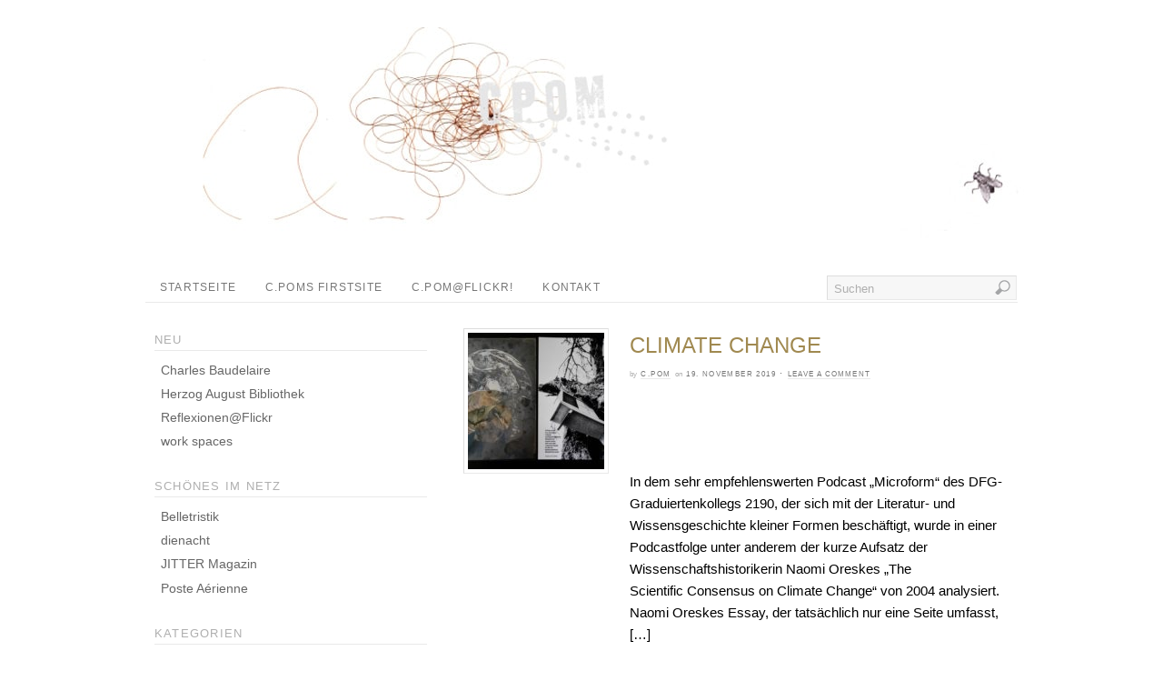

--- FILE ---
content_type: text/html; charset=UTF-8
request_url: https://www.c-pom.de/tag/ahrenshoop/
body_size: 33566
content:
<!DOCTYPE html>
<html dir="ltr" lang="de" prefix="og: https://ogp.me/ns#"
 xmlns:og="http://ogp.me/ns#"
 xmlns:fb="http://ogp.me/ns/fb#">
<head>
<meta http-equiv="Content-Type" content="text/html; charset=UTF-8" />

<!-- Platform WordPress Framework By PageLines - www.PageLines.com -->
<link rel="shortcut icon" href="https://www.c-pom.de/wp-content/uploads/2011/01/favicon1.ico" type="image/x-icon" />
<link rel="profile" href="http://gmpg.org/xfn/11" />
<!--[if lt IE 8]> <script src="http://ie7-js.googlecode.com/svn/version/2.1(beta4)/IE8.js"></script> <![endif]-->
		<!-- All in One SEO 4.6.3 - aioseo.com -->
		<title>Ahrenshoop | C.POM's Blog</title>
		<meta name="robots" content="max-image-preview:large" />
		<meta name="keywords" content="klimawandel,climate change,claudia pomowski,artbook,photomontage,c.pom,künstlerhaus lukas" />
		<link rel="canonical" href="https://www.c-pom.de/tag/ahrenshoop/" />
		<meta name="generator" content="All in One SEO (AIOSEO) 4.6.3" />
		<script type="application/ld+json" class="aioseo-schema">
			{"@context":"https:\/\/schema.org","@graph":[{"@type":"BreadcrumbList","@id":"https:\/\/www.c-pom.de\/tag\/ahrenshoop\/#breadcrumblist","itemListElement":[{"@type":"ListItem","@id":"https:\/\/www.c-pom.de\/#listItem","position":1,"name":"Zu Hause","item":"https:\/\/www.c-pom.de\/","nextItem":"https:\/\/www.c-pom.de\/tag\/ahrenshoop\/#listItem"},{"@type":"ListItem","@id":"https:\/\/www.c-pom.de\/tag\/ahrenshoop\/#listItem","position":2,"name":"Ahrenshoop","previousItem":"https:\/\/www.c-pom.de\/#listItem"}]},{"@type":"CollectionPage","@id":"https:\/\/www.c-pom.de\/tag\/ahrenshoop\/#collectionpage","url":"https:\/\/www.c-pom.de\/tag\/ahrenshoop\/","name":"Ahrenshoop | C.POM's Blog","inLanguage":"de-DE","isPartOf":{"@id":"https:\/\/www.c-pom.de\/#website"},"breadcrumb":{"@id":"https:\/\/www.c-pom.de\/tag\/ahrenshoop\/#breadcrumblist"}},{"@type":"Organization","@id":"https:\/\/www.c-pom.de\/#organization","name":"C.POM's Blog","url":"https:\/\/www.c-pom.de\/"},{"@type":"WebSite","@id":"https:\/\/www.c-pom.de\/#website","url":"https:\/\/www.c-pom.de\/","name":"C.POM's Blog","description":"Die Fliege machts","inLanguage":"de-DE","publisher":{"@id":"https:\/\/www.c-pom.de\/#organization"}}]}
		</script>
		<!-- All in One SEO -->

<link rel='dns-prefetch' href='//s.w.org' />
<link rel="alternate" type="application/rss+xml" title="C.POM&#039;s Blog &raquo; Feed" href="https://www.c-pom.de/feed/" />
<link rel="alternate" type="application/rss+xml" title="C.POM&#039;s Blog &raquo; Kommentar-Feed" href="https://www.c-pom.de/comments/feed/" />
<link rel="alternate" type="application/rss+xml" title="C.POM&#039;s Blog &raquo; Ahrenshoop Schlagwort-Feed" href="https://www.c-pom.de/tag/ahrenshoop/feed/" />
		<script type="text/javascript">
			window._wpemojiSettings = {"baseUrl":"https:\/\/s.w.org\/images\/core\/emoji\/13.1.0\/72x72\/","ext":".png","svgUrl":"https:\/\/s.w.org\/images\/core\/emoji\/13.1.0\/svg\/","svgExt":".svg","source":{"concatemoji":"https:\/\/www.c-pom.de\/wp-includes\/js\/wp-emoji-release.min.js?ver=5.8.12"}};
			!function(e,a,t){var n,r,o,i=a.createElement("canvas"),p=i.getContext&&i.getContext("2d");function s(e,t){var a=String.fromCharCode;p.clearRect(0,0,i.width,i.height),p.fillText(a.apply(this,e),0,0);e=i.toDataURL();return p.clearRect(0,0,i.width,i.height),p.fillText(a.apply(this,t),0,0),e===i.toDataURL()}function c(e){var t=a.createElement("script");t.src=e,t.defer=t.type="text/javascript",a.getElementsByTagName("head")[0].appendChild(t)}for(o=Array("flag","emoji"),t.supports={everything:!0,everythingExceptFlag:!0},r=0;r<o.length;r++)t.supports[o[r]]=function(e){if(!p||!p.fillText)return!1;switch(p.textBaseline="top",p.font="600 32px Arial",e){case"flag":return s([127987,65039,8205,9895,65039],[127987,65039,8203,9895,65039])?!1:!s([55356,56826,55356,56819],[55356,56826,8203,55356,56819])&&!s([55356,57332,56128,56423,56128,56418,56128,56421,56128,56430,56128,56423,56128,56447],[55356,57332,8203,56128,56423,8203,56128,56418,8203,56128,56421,8203,56128,56430,8203,56128,56423,8203,56128,56447]);case"emoji":return!s([10084,65039,8205,55357,56613],[10084,65039,8203,55357,56613])}return!1}(o[r]),t.supports.everything=t.supports.everything&&t.supports[o[r]],"flag"!==o[r]&&(t.supports.everythingExceptFlag=t.supports.everythingExceptFlag&&t.supports[o[r]]);t.supports.everythingExceptFlag=t.supports.everythingExceptFlag&&!t.supports.flag,t.DOMReady=!1,t.readyCallback=function(){t.DOMReady=!0},t.supports.everything||(n=function(){t.readyCallback()},a.addEventListener?(a.addEventListener("DOMContentLoaded",n,!1),e.addEventListener("load",n,!1)):(e.attachEvent("onload",n),a.attachEvent("onreadystatechange",function(){"complete"===a.readyState&&t.readyCallback()})),(n=t.source||{}).concatemoji?c(n.concatemoji):n.wpemoji&&n.twemoji&&(c(n.twemoji),c(n.wpemoji)))}(window,document,window._wpemojiSettings);
		</script>
		<style type="text/css">
img.wp-smiley,
img.emoji {
	display: inline !important;
	border: none !important;
	box-shadow: none !important;
	height: 1em !important;
	width: 1em !important;
	margin: 0 .07em !important;
	vertical-align: -0.1em !important;
	background: none !important;
	padding: 0 !important;
}
</style>
	<link rel='stylesheet' id='pagelines-stylesheet-css'  href='https://www.c-pom.de/wp-content/themes/c.pom/style.css?ver=144-062916114545' type='text/css' media='all' />
<!--[if IE 7]>
<link rel='stylesheet' id='ie7-style-css'  href='https://www.c-pom.de/wp-content/themes/platform/css/ie7.css?ver=1.4.4' type='text/css' media='all' />
<![endif]-->
<link rel='stylesheet' id='wp-block-library-css'  href='https://www.c-pom.de/wp-includes/css/dist/block-library/style.min.css?ver=5.8.12' type='text/css' media='all' />
<link rel='stylesheet' id='superfish-css'  href='https://www.c-pom.de/wp-content/themes/platform/sections/nav/superfish.css?ver=1.4.4' type='text/css' media='screen' />
<script type='text/javascript' src='https://www.c-pom.de/wp-includes/js/jquery/jquery.min.js?ver=3.6.0' id='jquery-core-js'></script>
<script type='text/javascript' src='https://www.c-pom.de/wp-includes/js/jquery/jquery-migrate.min.js?ver=3.3.2' id='jquery-migrate-js'></script>
<link rel="https://api.w.org/" href="https://www.c-pom.de/wp-json/" /><link rel="alternate" type="application/json" href="https://www.c-pom.de/wp-json/wp/v2/tags/15" /><link rel="EditURI" type="application/rsd+xml" title="RSD" href="https://www.c-pom.de/xmlrpc.php?rsd" />
<link rel="wlwmanifest" type="application/wlwmanifest+xml" href="https://www.c-pom.de/wp-includes/wlwmanifest.xml" /> 
<meta name="generator" content="WordPress 5.8.12" />
  <meta property="fb:app_id" content="" />
  <meta property="fb:admins" content="" />
  
            <!--/ Facebook Thumb Fixer Open Graph /-->
            <meta property="og:type" content="article" />
            <meta property="og:url" content="https://www.c-pom.de/kuenstlerbuch/climate-change/" />
            <meta property="og:title" content="CLIMATE CHANGE" />
            <meta property="og:description" content="&nbsp;  &nbsp; In dem sehr empfehlenswerten Podcast „Microform“ des DFG-Graduiertenkollegs 2190, der sich mit der Literatur- und Wissensgeschichte kleiner Formen beschäftigt, wurde in einer Podcastfolge unter anderem der kurze Aufsatz der Wissenschaftshistorikerin Naomi Oreskes „The Scientific Consensus on Climate Change“ von 2004 analysiert. Naomi Oreskes Essay, der tatsächlich nur eine Seite umfasst, [...]" />
            <meta property="og:site_name" content="C.POM&#039;s Blog" />
            <meta property="og:image" content="https://www.c-pom.de/wp-content/uploads/2019/11/Climate-artbook-I.jpg" />
            <meta property="og:image:alt" content="" />
            <meta property="og:image:width" content="4314" />
            <meta property="og:image:height" content="3049" />

            <meta itemscope itemtype="article" />
            <meta itemprop="description" content="&nbsp;  &nbsp; In dem sehr empfehlenswerten Podcast „Microform“ des DFG-Graduiertenkollegs 2190, der sich mit der Literatur- und Wissensgeschichte kleiner Formen beschäftigt, wurde in einer Podcastfolge unter anderem der kurze Aufsatz der Wissenschaftshistorikerin Naomi Oreskes „The Scientific Consensus on Climate Change“ von 2004 analysiert. Naomi Oreskes Essay, der tatsächlich nur eine Seite umfasst, [...]" />
            <meta itemprop="image" content="https://www.c-pom.de/wp-content/uploads/2019/11/Climate-artbook-I.jpg" />

            <meta name="twitter:card" content="summary_large_image" />
            <meta name="twitter:url" content="https://www.c-pom.de/kuenstlerbuch/climate-change/" />
            <meta name="twitter:title" content="CLIMATE CHANGE" />
            <meta name="twitter:description" content="&nbsp;  &nbsp; In dem sehr empfehlenswerten Podcast „Microform“ des DFG-Graduiertenkollegs 2190, der sich mit der Literatur- und Wissensgeschichte kleiner Formen beschäftigt, wurde in einer Podcastfolge unter anderem der kurze Aufsatz der Wissenschaftshistorikerin Naomi Oreskes „The Scientific Consensus on Climate Change“ von 2004 analysiert. Naomi Oreskes Essay, der tatsächlich nur eine Seite umfasst, [...]" />
            <meta name="twitter:image" content="https://www.c-pom.de/wp-content/uploads/2019/11/Climate-artbook-I.jpg" />

            
	<meta property="fb:app_id" content="1824179504473007" />
	
		
<script type="text/javascript"> /* <![CDATA[ */ jQuery(document).ready(function() {  jQuery('ul.sf-menu').superfish({ delay: 100, speed: 'fast', autoArrows:  1, dropShadows: 1 });  }); /* ]]> */ </script>			

<link rel="stylesheet" id="dynamic-css" href="https://www.c-pom.de/wp-content/themes/platform/css/dynamic.css?ver=144-102018114345" type="text/css" media="all" />
<style type="text/css">.recentcomments a{display:inline !important;padding:0 !important;margin:0 !important;}</style></head>
<body class="archive tag tag-ahrenshoop tag-15 full_width ttype-posts tmain-posts">
<div id="site" class="one-sidebar-left"> <!-- #site // Wraps #header, #page-main, #footer - closed in footer -->
	<div id="page"> <!-- #page // Wraps #header, #page-main - closed in footer -->
		<div id="page-canvas">
						<div id="header" class="container-group fix">
				<div class="outline">
					<div id="branding" class="container fix">
	<div class="texture">
		<div class="content">
			<div class="content-pad">
<div class="branding_wrap">
	<a class="mainlogo-link" href="https://www.c-pom.de" title="C.POM&#039;s Blog"><img class="mainlogo-img" src="https://www.c-pom.de/wp-content/uploads/2011/01/c-pom.header2.jpg" alt="C.POM&#039;s Blog" /></a>		
	
	<div class="icons" style="bottom: 0px; right: px;">

		
																			</div>
</div>
				<div class="clear"></div>
			</div>
		</div>
	</div>
</div>
<div id="primary-nav" class="container fix">
	<div class="texture">
		<div class="content">
			<div class="content-pad">
	<div id="nav_row" class="main_nav fix">
<ul id="menu-meine-seiten" class="main-nav sf-menu"><li id="menu-item-35" class="menu-item menu-item-type-custom menu-item-object-custom menu-item-home menu-item-35"><a href="https://www.c-pom.de/">Startseite</a></li>
<li id="menu-item-24" class="menu-item menu-item-type-custom menu-item-object-custom menu-item-24"><a title="C.POMs First Site" href="https://www.c-pom.de/first-site/index.html">C.POMs FirstSite</a></li>
<li id="menu-item-966" class="menu-item menu-item-type-custom menu-item-object-custom menu-item-966"><a href="http://www.flickr.com/photos/75678715@N03/">C.POM@flickr!</a></li>
<li id="menu-item-36" class="menu-item menu-item-type-post_type menu-item-object-page menu-item-36"><a href="https://www.c-pom.de/kontakt/">Kontakt</a></li>
</ul><form method="get" class="searchform" action="https://www.c-pom.de/" onsubmit="this.submit();return false;">
	<fieldset>
		<input type="text" value="Suchen" name="s" class="searchfield" onfocus="if (this.value == 'Suchen') {this.value = '';}" onblur="if (this.value == '') {this.value = 'Suchen';}" />

		<input type="image" class="submit btn" name="submit" src="https://www.c-pom.de/wp-content/themes/platform/images/search-btn.png" alt="Go" />
	</fieldset>
</form>
	</div>

				<div class="clear"></div>
			</div>
		</div>
	</div>
</div>
				</div>
			</div>
						<div id="page-main" class="container-group fix"> <!-- #page-main // closed in footer -->
				<div id="dynamic-content" class="outline fix">
					<div id="maincontent" class="container fix">
	<div class="texture">
		<div class="content">
			<div class="content-pad">
<div id="pagelines_content" class="one-sidebar-left fix">
	
		<div id="column-wrap" class="fix">
		
				<div id="column-main" class="mcolumn fix">
			<div class="mcolumn-pad" >
				<div id="theloop" class="copy fix">
	<div class="copy-pad">
<div class="fpost post-1436 post type-post status-publish format-standard has-post-thumbnail hentry category-collage-art category-kuenstlerbuch tag-ahrenshoop tag-c-pom tag-claudia-pomowski tag-climate-change tag-collageart tag-klimawandel tag-kunstlerbuchprojekt tag-kuenstlerhaus-lukas tag-neues-kunsthaus-ahrenshoop tag-photocollage tag-photomontage tag-podcast-microform" id="post-1436">
				
				
					
						<div class="post-meta fix">	
											            		<div class="post-thumb" style="margin-right:-183px">
										<a href="https://www.c-pom.de/kuenstlerbuch/climate-change/" rel="bookmark" title="Permanenter Link zu CLIMATE CHANGE">
											<img width="150" height="150" src="https://www.c-pom.de/wp-content/uploads/2019/11/Climate-artbook-I-150x150.jpg" class="attachment-thumbnail size-thumbnail wp-post-image" alt="" loading="lazy" />										</a>
						            </div>
							
							<div class="post-header fix " style="margin-left:183px" >
																<div class="post-title-section fix">

									<div class="post-title fix">
										
										<h2 class="entry-title"><a href="https://www.c-pom.de/kuenstlerbuch/climate-change/" title="CLIMATE CHANGE" rel="bookmark">CLIMATE CHANGE</a></h2>
<div class="metabar"><em><span class="sword">By</span> <span class="author vcard"><span class="fn"><a href="https://www.c-pom.de/author/c-pom/" title="Beiträge von c.pom" rel="author">c.pom</a></span></span> <span class="sword">On</span> <span class="date time published" title="2019-11-19T10:50:42+0100">19. November 2019</span>  &middot; <span class="post-comments"><a href="https://www.c-pom.de/kuenstlerbuch/climate-change/#respond">Leave a Comment</a></span>  </em></div>										
									</div>


								</div>
																	
										<div class="post-excerpt"><p>&nbsp;</p>
<p><a href="https://www.c-pom.de/kuenstlerbuch/climate-change/attachment/climate-artbook-i/" rel="attachment wp-att-1437"></a></p>
<p>&nbsp;</p>
<p>In dem sehr empfehlenswerten Podcast „Microform“ des DFG-Graduiertenkollegs 2190, der sich mit der Literatur- und Wissensgeschichte kleiner Formen beschäftigt, wurde in einer Podcastfolge unter anderem der kurze Aufsatz der Wissenschaftshistorikerin Naomi Oreskes „The Scientific Consensus on Climate Change“ von 2004 analysiert. Naomi Oreskes Essay, der tatsächlich nur eine Seite umfasst, [&#8230;]</p>
</div>

										<a class="continue_reading_link" href="https://www.c-pom.de/kuenstlerbuch/climate-change/" title="Ansehen CLIMATE CHANGE">Mehr lesen <span class="right_arrow">&rarr;</span></a>															</div>				
						</div>
					
								</div>

<div class="fpost post-232 post type-post status-publish format-standard hentry category-grafiken tag-ahrenshoop tag-kunsthaus tag-kunstlerbuch" id="post-232">
				
				
					
						<div class="post-meta fix">	
							
							<div class="post-header fix post-nothumb" style="" >
																<div class="post-title-section fix">

									<div class="post-title fix">
										
										<h2 class="entry-title"><a href="https://www.c-pom.de/grafiken/ostsee-neues-kunsthaus-ahrenshoop/" title="Ostsee &#8211; Neues Kunsthaus Ahrenshoop" rel="bookmark">Ostsee &#8211; Neues Kunsthaus Ahrenshoop</a></h2>
<div class="metabar"><em><span class="sword">By</span> <span class="author vcard"><span class="fn"><a href="https://www.c-pom.de/author/c-pom/" title="Beiträge von c.pom" rel="author">c.pom</a></span></span> <span class="sword">On</span> <span class="date time published" title="2011-08-02T21:23:32+0100">2. August 2011</span>  &middot; <span class="post-comments"><a href="https://www.c-pom.de/grafiken/ostsee-neues-kunsthaus-ahrenshoop/#comments">2 Comments</a></span>  </em></div>										
									</div>


								</div>
																	
										<div class="post-excerpt"><p style="text-align: left;"><a onclick="javascript:_gaq.push(['_trackPageview', '/download/wp-content/uploads/2011/08/ahrenshoopforblogg.png']);" onclick="javascript:_gaq.push(['_trackPageview', '/download/wp-content/uploads/2011/08/ahrenshoopforblogg.png']);"  href="https://www.c-pom.de/wp-content/uploads/2011/08/ahrenshoopforblogg.png"></a></p>
<p>Am 2. Juli wurde das große Jahresfest mit Ausstellungseröffnung, Lesung und Musik in Ahrenshoop gefeiert. Ein aufregendes Wochenende am Meer mit nur netten Begegnungen und Gesprächen in herrlicher Umgebung.<br />Die Ausstellung “Das Künstlerbuch VI – originalgrafische Illustration und Künstlerbuch für Kinder“ zeigt sowohl das neue Gruppenprojekt als auch ausgewählte [&#8230;]</p>
</div>

										<a class="continue_reading_link" href="https://www.c-pom.de/grafiken/ostsee-neues-kunsthaus-ahrenshoop/" title="Ansehen Ostsee &#8211; Neues Kunsthaus Ahrenshoop">Mehr lesen <span class="right_arrow">&rarr;</span></a>															</div>				
						</div>
					
								</div>

	<div class="clear"></div>
	</div>
</div>
<div id="pagination" class="copy fix">
	<div class="copy-pad">
				
		<div class="clear"></div>
	</div>
</div>
			</div>
		</div>
		
				
	</div>	
	
	
	<div id="sidebar-wrap" class="fix">
			<div id="sidebar1" class="scolumn fix" >
				<div class="scolumn-pad">
					<div id="sidebar_primary" class="copy fix">
	<div class="copy-pad">
	<ul id="list_sidebar_primary" class="sidebar_widgets fix">
		<li id="linkcat-18" class="widget_links widget fix"><div class="widget-pad"><h3 class="widget-title">Neu</h3>
	<ul class='xoxo blogroll'>
<li><a href="http://www.jitter-magazin.de/poete-maudit-kuenstler.php">Charles Baudelaire</a></li>
<li><a href="http://www.hab.de/de/home/museum-kulturprogramm/ausstellungen/ausstellungsarchiv/das-kuenstlerbuch-vi-originalgrafische-illustrationen-und-kuenstlerbuecher-fuer-kinder.html" title="Künstlerbücher &#8211; Kinderbücher. Neue Malerbuchausstellung wird eröffnet" target="_blank">Herzog August Bibliothek</a></li>
<li><a href="http://www.flickr.com/photos/75678715@N03/sets/72157637562952994/" title="C.POM@Flickr!" target="_blank">Reflexionen@Flickr</a></li>
<li><a href="http://artistworkspaces-blog.tumblr.com/">work spaces</a></li>

	</ul>
</div></li>
<li id="linkcat-2" class="widget_links widget fix"><div class="widget-pad"><h3 class="widget-title">Schönes im Netz</h3>
	<ul class='xoxo blogroll'>
<li><a href="http://www.belletristik-berlin.de/" title="Belletristik Berlin">Belletristik</a></li>
<li><a href="http://www.dienacht-magazine.com" title="dienacht – Magazine for Photography, Design and Subculture" target="_blank">dienacht</a></li>
<li><a href="http://www.jitter-magazin.de" title="JITTER als Magazin für Bildkultur vertritt eine Auffassung vom Bildermachen als grundlegender Kulturtechnik.">JITTER Magazin</a></li>
<li><a href="http://www.poste-aerienne.com" rel="friend" title="illustratoren-community">Poste Aérienne</a></li>

	</ul>
</div></li>
<li id="categories-3" class="widget_categories widget fix"><div class="widget-pad"><h3 class="widget-title">Kategorien</h3>
			<ul>
					<li class="cat-item cat-item-224"><a href="https://www.c-pom.de/category/art/">ART</a>
</li>
	<li class="cat-item cat-item-73"><a href="https://www.c-pom.de/category/buch/">Buch</a>
</li>
	<li class="cat-item cat-item-128"><a href="https://www.c-pom.de/category/collage-art/">Collage Art</a>
</li>
	<li class="cat-item cat-item-162"><a href="https://www.c-pom.de/category/design/">Design</a>
</li>
	<li class="cat-item cat-item-65"><a href="https://www.c-pom.de/category/fotoprojekt/">Fotoprojekt</a>
</li>
	<li class="cat-item cat-item-1"><a href="https://www.c-pom.de/category/grafiken/">Grafiken</a>
</li>
	<li class="cat-item cat-item-173"><a href="https://www.c-pom.de/category/illustration/">Illustration</a>
</li>
	<li class="cat-item cat-item-225"><a href="https://www.c-pom.de/category/kunst/">Kunst</a>
</li>
	<li class="cat-item cat-item-52"><a href="https://www.c-pom.de/category/kuenstlerbuch/">Künstlerbuch</a>
</li>
	<li class="cat-item cat-item-6"><a href="https://www.c-pom.de/category/poste-aerienne/">Poste Aérienne</a>
</li>
	<li class="cat-item cat-item-91"><a href="https://www.c-pom.de/category/projektausstellung/">Projekt/Ausstellung</a>
</li>
			</ul>

			</div></li><li id="archives-3" class="widget_archive widget fix"><div class="widget-pad"><h3 class="widget-title">Archive</h3>
			<ul>
					<li><a href='https://www.c-pom.de/2023/01/'>Januar 2023</a></li>
	<li><a href='https://www.c-pom.de/2021/07/'>Juli 2021</a></li>
	<li><a href='https://www.c-pom.de/2021/03/'>März 2021</a></li>
	<li><a href='https://www.c-pom.de/2020/04/'>April 2020</a></li>
	<li><a href='https://www.c-pom.de/2019/12/'>Dezember 2019</a></li>
	<li><a href='https://www.c-pom.de/2019/11/'>November 2019</a></li>
	<li><a href='https://www.c-pom.de/2019/09/'>September 2019</a></li>
	<li><a href='https://www.c-pom.de/2019/07/'>Juli 2019</a></li>
	<li><a href='https://www.c-pom.de/2019/01/'>Januar 2019</a></li>
	<li><a href='https://www.c-pom.de/2018/04/'>April 2018</a></li>
	<li><a href='https://www.c-pom.de/2018/01/'>Januar 2018</a></li>
	<li><a href='https://www.c-pom.de/2017/11/'>November 2017</a></li>
	<li><a href='https://www.c-pom.de/2017/09/'>September 2017</a></li>
	<li><a href='https://www.c-pom.de/2017/07/'>Juli 2017</a></li>
	<li><a href='https://www.c-pom.de/2017/03/'>März 2017</a></li>
	<li><a href='https://www.c-pom.de/2017/01/'>Januar 2017</a></li>
	<li><a href='https://www.c-pom.de/2016/10/'>Oktober 2016</a></li>
	<li><a href='https://www.c-pom.de/2016/09/'>September 2016</a></li>
	<li><a href='https://www.c-pom.de/2016/08/'>August 2016</a></li>
	<li><a href='https://www.c-pom.de/2016/06/'>Juni 2016</a></li>
	<li><a href='https://www.c-pom.de/2016/05/'>Mai 2016</a></li>
	<li><a href='https://www.c-pom.de/2016/04/'>April 2016</a></li>
	<li><a href='https://www.c-pom.de/2016/03/'>März 2016</a></li>
	<li><a href='https://www.c-pom.de/2016/02/'>Februar 2016</a></li>
	<li><a href='https://www.c-pom.de/2016/01/'>Januar 2016</a></li>
	<li><a href='https://www.c-pom.de/2015/10/'>Oktober 2015</a></li>
	<li><a href='https://www.c-pom.de/2015/09/'>September 2015</a></li>
	<li><a href='https://www.c-pom.de/2015/08/'>August 2015</a></li>
	<li><a href='https://www.c-pom.de/2015/07/'>Juli 2015</a></li>
	<li><a href='https://www.c-pom.de/2015/06/'>Juni 2015</a></li>
	<li><a href='https://www.c-pom.de/2015/05/'>Mai 2015</a></li>
	<li><a href='https://www.c-pom.de/2015/04/'>April 2015</a></li>
	<li><a href='https://www.c-pom.de/2015/03/'>März 2015</a></li>
	<li><a href='https://www.c-pom.de/2015/01/'>Januar 2015</a></li>
	<li><a href='https://www.c-pom.de/2014/12/'>Dezember 2014</a></li>
	<li><a href='https://www.c-pom.de/2014/10/'>Oktober 2014</a></li>
	<li><a href='https://www.c-pom.de/2014/09/'>September 2014</a></li>
	<li><a href='https://www.c-pom.de/2014/08/'>August 2014</a></li>
	<li><a href='https://www.c-pom.de/2014/07/'>Juli 2014</a></li>
	<li><a href='https://www.c-pom.de/2014/06/'>Juni 2014</a></li>
	<li><a href='https://www.c-pom.de/2014/05/'>Mai 2014</a></li>
	<li><a href='https://www.c-pom.de/2014/04/'>April 2014</a></li>
	<li><a href='https://www.c-pom.de/2014/03/'>März 2014</a></li>
	<li><a href='https://www.c-pom.de/2014/02/'>Februar 2014</a></li>
	<li><a href='https://www.c-pom.de/2014/01/'>Januar 2014</a></li>
	<li><a href='https://www.c-pom.de/2013/10/'>Oktober 2013</a></li>
	<li><a href='https://www.c-pom.de/2013/09/'>September 2013</a></li>
	<li><a href='https://www.c-pom.de/2013/08/'>August 2013</a></li>
	<li><a href='https://www.c-pom.de/2013/07/'>Juli 2013</a></li>
	<li><a href='https://www.c-pom.de/2013/06/'>Juni 2013</a></li>
	<li><a href='https://www.c-pom.de/2013/05/'>Mai 2013</a></li>
	<li><a href='https://www.c-pom.de/2013/04/'>April 2013</a></li>
	<li><a href='https://www.c-pom.de/2013/03/'>März 2013</a></li>
	<li><a href='https://www.c-pom.de/2013/02/'>Februar 2013</a></li>
	<li><a href='https://www.c-pom.de/2013/01/'>Januar 2013</a></li>
	<li><a href='https://www.c-pom.de/2012/12/'>Dezember 2012</a></li>
	<li><a href='https://www.c-pom.de/2012/10/'>Oktober 2012</a></li>
	<li><a href='https://www.c-pom.de/2012/09/'>September 2012</a></li>
	<li><a href='https://www.c-pom.de/2012/08/'>August 2012</a></li>
	<li><a href='https://www.c-pom.de/2012/06/'>Juni 2012</a></li>
	<li><a href='https://www.c-pom.de/2012/04/'>April 2012</a></li>
	<li><a href='https://www.c-pom.de/2012/03/'>März 2012</a></li>
	<li><a href='https://www.c-pom.de/2012/02/'>Februar 2012</a></li>
	<li><a href='https://www.c-pom.de/2012/01/'>Januar 2012</a></li>
	<li><a href='https://www.c-pom.de/2011/12/'>Dezember 2011</a></li>
	<li><a href='https://www.c-pom.de/2011/11/'>November 2011</a></li>
	<li><a href='https://www.c-pom.de/2011/10/'>Oktober 2011</a></li>
	<li><a href='https://www.c-pom.de/2011/09/'>September 2011</a></li>
	<li><a href='https://www.c-pom.de/2011/08/'>August 2011</a></li>
	<li><a href='https://www.c-pom.de/2011/06/'>Juni 2011</a></li>
	<li><a href='https://www.c-pom.de/2011/04/'>April 2011</a></li>
	<li><a href='https://www.c-pom.de/2011/03/'>März 2011</a></li>
	<li><a href='https://www.c-pom.de/2011/02/'>Februar 2011</a></li>
	<li><a href='https://www.c-pom.de/2011/01/'>Januar 2011</a></li>
			</ul>

			</div></li><li id="pages-3" class="widget_pages widget fix"><div class="widget-pad"><h3 class="widget-title">Seiten</h3>
			<ul>
				<li class="page_item page-item-444"><a href="https://www.c-pom.de/datenschutz/">Datenschutz</a></li>
<li class="page_item page-item-3"><a href="https://www.c-pom.de/kontakt/">Kontakt</a></li>
			</ul>

			</div></li><li id="recent-comments-3" class="widget_recent_comments widget fix"><div class="widget-pad"><h3 class="widget-title">Neueste Kommentare</h3><ul id="recentcomments"><li class="recentcomments"><span class="comment-author-link">Michael</span> bei <a href="https://www.c-pom.de/grafiken/edo-iii-artist-book/#comment-12">EDO I/II &#8211; artist book</a></li><li class="recentcomments"><span class="comment-author-link">Berta</span> bei <a href="https://www.c-pom.de/grafiken/pina-power-8-mapma/#comment-10">Pina Power 8 Mapma</a></li><li class="recentcomments"><span class="comment-author-link"><a onclick="javascript:_gaq.push(['_trackPageview', '/out/www.kuenstlerbuchedition.de']);"  href='http://www.kuenstlerbuchedition.de' rel='external nofollow ugc' class='url'>Tobias</a></span> bei <a href="https://www.c-pom.de/grafiken/ostsee-neues-kunsthaus-ahrenshoop/#comment-9">Ostsee &#8211; Neues Kunsthaus Ahrenshoop</a></li><li class="recentcomments"><span class="comment-author-link">Peter Zuicker</span> bei <a href="https://www.c-pom.de/poste-aerienne/frankfurter-buchmesse-2011/#comment-8">Frankfurter Buchmesse 2011</a></li><li class="recentcomments"><span class="comment-author-link">Berta</span> bei <a href="https://www.c-pom.de/grafiken/ostsee-neues-kunsthaus-ahrenshoop/#comment-7">Ostsee &#8211; Neues Kunsthaus Ahrenshoop</a></li><li class="recentcomments"><span class="comment-author-link">Berta</span> bei <a href="https://www.c-pom.de/kontakt/#comment-6">Kontakt</a></li><li class="recentcomments"><span class="comment-author-link">Kunstmuffel</span> bei <a href="https://www.c-pom.de/grafiken/peking-hotel-nr-13/#comment-4">Peking Hotel Nr. 13</a></li><li class="recentcomments"><span class="comment-author-link">Berta</span> bei <a href="https://www.c-pom.de/kontakt/#comment-3">Kontakt</a></li></ul></div></li>	</ul>
	<div class="clear"></div>
	</div>
</div>
	
				</div>
			</div>
			</div>		

</div>				<div class="clear"></div>
			</div>
		</div>
	</div>
</div>
</div> <!-- END #dynamic-content -->

<div id="morefoot_area"><div id="morefoot" class="container fix">
	<div class="texture">
		<div class="content">
			<div class="content-pad">
								<div class="clear"></div>
			</div>
		</div>
	</div>
</div>
<div id="twitterbar" class="container fix">
	<div class="texture">
		<div class="content">
			<div class="content-pad">
<div class="tbubble"><span class="twitter">"Unknown Twitter error." &mdash;&nbsp;<a class="twitteraccount" href="http://twitter.com/#!/https://twitter.com/c_pom">https://twitter.com/c_pom</a></span></div>				<div class="clear"></div>
			</div>
		</div>
	</div>
</div>
</div>
<div class="clear"></div>
				
</div> <!-- END #page-main from header -->
</div> <!-- END #page-canvas from header -->
</div> <!-- END #page from header -->

<div  id="footer">
	<div class="outline fix"><div id="footcols" class="container fix">
	<div class="texture">
		<div class="content">
			<div class="content-pad">
			<div id="fcolumns_container" class="dcol_container_5 fix">
				
									<div class="dcol_5 dcol">
						<div class="dcol-pad">
															<h3 class="site-title">
									<a class="home" href="https://www.c-pom.de" title="Start">
										C.POM&#039;s Blog									</a>
								</h3>
													</div>
					</div>
					<div class="dcol_5 dcol">
						<div class="dcol-pad">
							<h3 class="widget-title">Seiten</h3>
								<div class="footer-links list-links"><ul>
<li class="page_item page-item-444"><a href="https://www.c-pom.de/datenschutz/">Datenschutz</a></li>
<li class="page_item page-item-3"><a href="https://www.c-pom.de/kontakt/">Kontakt</a></li>
</ul></div>

						</div>
					</div>
					<div class="dcol_5 dcol">
						<div class="dcol-pad">
							<h3 class="widget-title">The Latest</h3>
								<ul class="latest_posts">
																		<li class="list-item fix">
											<div class="list_item_text">
												<h5><a class="list_text_link" href="https://www.c-pom.de/projektausstellung/die-neuen-1-von-vorn/"><span class="list-title">DIE NEUEN 1: von vorn</span></a></h5>
												<div class="list-excerpt"> &nbsp; Die G.B.KUNST, Gesellschaft für Bildende Kunst Trier e.V. beginnt das&nbsp;[&hellip;]</div>
											</div>
										</li>
								</ul>
						</div>
					</div>
					<div class="dcol_5 dcol">
						<div class="dcol-pad">
							<h3 class="widget-title">Mehr</h3>
							<div class="findent footer-more">
								Thanks for dropping by! Feel free to join the discussion by leaving comments, and stay updated by subscribing to the <a href='https://www.c-pom.de/feed'>RSS feed</a>.							</div>
						</div>
					</div>
					<div class="dcol_5 dcol">
						<div class="dcol-pad">
							<div class="findent terms">
								© 2011 C.POM							</div>
						</div>
					</div>
							</div>	
			<div class="clear"></div>
						<div class="clear"></div>
			</div>
		</div>
	</div>
</div>
<div id="cred" class="pagelines"><a class="plimage" target="_blank" href="http://www.pagelines.com/" title="PageLines"><img src="https://www.c-pom.de/wp-content/themes/platform/images/pagelines.png" alt="Platform by PageLines" /></a></div><div class="clear"></div></div>
</div>
</div>

<!-- Google Analytics Code added by Web Ninja Google Analytics plugin v1.0.7: http://josh-fowler.com/?page_id=70 -->
<script type='text/javascript'>
  var _gaq = _gaq || [];
  _gaq.push(['_setAccount', 'UA-12513306-4']);
  _gaq.push(['_trackPageview']);

  (function() {
    var ga = document.createElement('script'); ga.type = 'text/javascript'; ga.async = true;
    ga.src = ('https:' == document.location.protocol ? 'https://ssl' : 'http://www') + '.google-analytics.com/ga.js';
    var s = document.getElementsByTagName('script')[0]; s.parentNode.insertBefore(ga, s);
  })();
</script>
<!-- Web Ninja Google Analytics Done -->
<script type='text/javascript' src='https://www.c-pom.de/wp-content/themes/platform/sections/nav/superfish.js?ver=1.0' id='superfish-js'></script>
<script type='text/javascript' src='https://www.c-pom.de/wp-content/themes/platform/sections/nav/jquery.bgiframe.min.js?ver=1.0' id='bgiframe-js'></script>
<script type='text/javascript' src='https://www.c-pom.de/wp-includes/js/wp-embed.min.js?ver=5.8.12' id='wp-embed-js'></script>
    <!-- Like & Share Button: http://peadig.com/wordpress-plugins/facebook-like-share-button/ -->
    <div id="fb-root"></div>
    <script>
      (function(d, s, id) {
        var js, fjs = d.getElementsByTagName(s)[0];
        if (d.getElementById(id)) return;
        js = d.createElement(s);
        js.id = id;
        js.src = "//connect.facebook.net/de_DE/sdk.js#xfbml=1&appId=&version=v2.3";
        fjs.parentNode.insertBefore(js, fjs);
      }(document, 'script', 'facebook-jssdk'));
    </script>
</body>
</html>
<!--
Hyper cache file: 05d8306ec955c7a7ecad49f9829e7ceb
Cache created: 26-01-2026 17:54:22
HCE Version: 1.6.3
Load AVG: 0(5)
-->

--- FILE ---
content_type: text/css
request_url: https://www.c-pom.de/wp-content/themes/platform/css/common.css
body_size: 4718
content:
/* =============================================================================== */
/* = COMMON CSS Framework for PageLines Themes - Copyright PageLines 2008 - 2010 = */
/* =============================================================================== */

/* Reset CSS Defaults */
html,body,div,span,applet,object,iframe,h1,h2,h3,h4,h5,h6,p,blockquote,pre,a,abbr,acronym,address,big,cite,code,del,dfn,em,font,img,ins,kbd,q,s,samp,small,strike,strong,sub,sup,tt,var,b,u,i,center,dl,dt,dd,ol,ul,li,fieldset,form,label,legend,table,caption,tbody,tfoot,thead,tr,th,td{margin:0;padding:0;border:0;outline:0;font-size:100%;vertical-align:baseline;background:transparent}body{line-height:1}ol,ul{list-style:none}blockquote,q{quotes:none}blockquote:before,blockquote:after,q:before,q:after{content:'';content:none}:focus{outline:0}ins{text-decoration:none}del{text-decoration:line-through}table{border-collapse:collapse;border-spacing:0}

/* PageLines Common CSS */

/* Common */
	p,.p{margin-bottom: 1em;}
	a:focus{outline:1px dotted invert;}
	input::-moz-focus-inner { border: 0; } 
	hr{border:0 transparent solid;border-bottom-width:1px;clear:both;height:0}
	ol{list-style:decimal}
	ol ol{list-style:lower-roman}
	ol ol ol{list-style:lower-alpha}
	ul{list-style:disc;}
	dt {font-weight:bold;}
	dd {font-style: italic;}
	sup {font-size:.7em;vertical-align: top;vertical-align:super;}
	sub {font-size:.7em;vertical-align: bottom;}
	big {font-size: 1.3em;}
	abbr, acronym{ border-bottom: .1em dotted; cursor: help; }
	q:before, q:after{ content: "'";}

/* Inputs */
input{
	font-size:110%;
	font-size-adjust:none;
	font-stretch:normal;
	font-style:normal;
	font-variant:normal;
	font-weight:normal;
	line-height:normal;
	padding:5px 3px 3px 5px;
}
input[type="submit"], .submit, input[type="button"], .button, input[type="reset"], .reset{
	padding: 3px 6px;
}
 textarea {
	font-size:110%;
	border-color:transparent;
	border-style:solid;
	border-width:1px;
	padding: 5px 3px 3px 7px;
}

/* @ Widgets Default Formatting */
	/* Calendar */
	#calendar_wrap {text-align:center;padding: 8px 15px;margin: 0;}
	#wp-calendar {text-align:center;margin-top:5px;width:100%;}
	#wp-calendar caption{font-weight: bold; font-size: 1.2em;}
	#wp-calendar td{padding:4px 8px;}
	#wp-calendar #today{font-weight: bold;}
	
	.widget_tag_cloud .winner div{padding: 15px;} /* Tags */
	.widget_archive .winner select { margin: 10px; } /* Archive */
	.screen-reader-text {display:none;}  /* Search */
	#wpstats{width:0px;height:0px;overflow:hidden;}
	
/* @ Comments */
	#commentform { margin-top: 10px; }
	#commentform small { font-size: 90%; }
	#commentform input {padding: 5px;display: block;}
	#commentform textarea {
		width: 95%;
		height: 140px;
	}
	 #respond {margin: 20px 0;}
	 ol ul #commentform textarea {width: 90%;}

	#commentform .form-submit{margin-bottom: 2em;}
	#commentform #submit {display: inline;}
	
	.form-allowed-tags {font-size: .85em;}
	.form-allowed-tags code {display: block;font-size:10px;}

	.nocommentform {display:none}

	/* List of Comments */
		.commentlist {
			list-style-type:none;
			margin: 10px 0px 10px 18px;
			line-height: 130%;
			padding-left:55px;
		}
			.commentlist li{ padding: 10px; }
			.commentlist ul.children {list-style-type: none;margin: 1em 0;}
			.commentlist cite { font-weight: bold; font-style: normal; }

			.commentlist img.avatar {  
				float: left;  
				margin: 0 5px 5px -65px;  
				position: relative; 
			}
			.commentlist .children img.avatar {  
				float: left;  
				margin: 0 10px 5px 0;  
				position: relative; 
			}
			.commentlist .comment-meta {
				margin-bottom: 5px;
				display: block;
				font-size: 87%;
			}
	.nocomments{display:none;}

/* FLOATING AND ALIGNMENT */
	.hidden {display: none; visibility: hidden;}
	.aligncenter,.alignnone {display: block;margin-left: auto;margin-right: auto;}
	.center, .textcenter {text-align: center;}
	.alignleft {float: left;margin:0 1.4em .4em 0;}
	.left {	float: left; }
	.textleft {text-align: left;}
	.alignright {float: right;margin:0 0 .4em 1.4em;}
	.right { float: right; }
	.textright {text-align:right;}
	.clear {clear:both;}
	.block{display:block;}
	img.center, img[align="center"] {display: block;margin-left: auto;margin-right: auto;}
	img.left, img[align="left"] { float:left;margin: 2px 10px 5px 0px;}
	img.right, img[align="right"] {	float:right;margin: 2px 0px 5px 10px;}
	
/* CLEARFIX -- fixes clearing issue for floated elements */
	.fix:after{content:".";display:block;height:0;clear:both;visibility:hidden;} .fix{display:inline-block;} * html .fix{height:1%;} .fix{display:block;}
